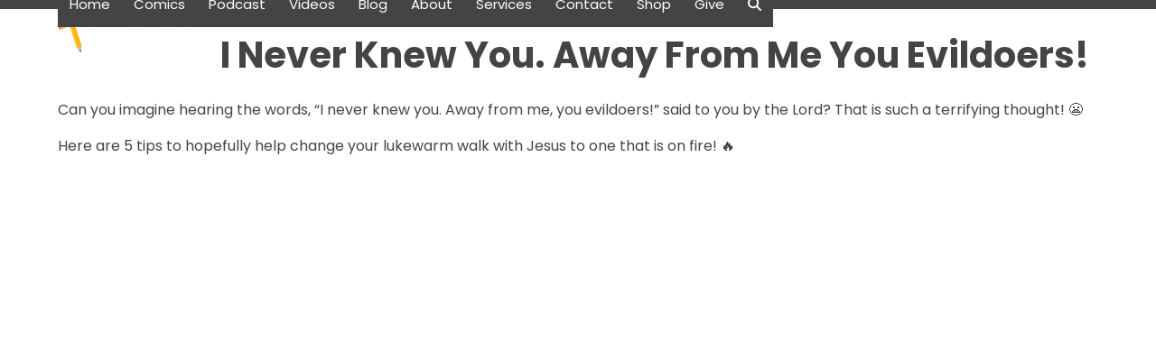

--- FILE ---
content_type: text/html; charset=utf-8
request_url: https://www.google.com/recaptcha/api2/aframe
body_size: 266
content:
<!DOCTYPE HTML><html><head><meta http-equiv="content-type" content="text/html; charset=UTF-8"></head><body><script nonce="b5FVBci_1dQguz9Q6O-egQ">/** Anti-fraud and anti-abuse applications only. See google.com/recaptcha */ try{var clients={'sodar':'https://pagead2.googlesyndication.com/pagead/sodar?'};window.addEventListener("message",function(a){try{if(a.source===window.parent){var b=JSON.parse(a.data);var c=clients[b['id']];if(c){var d=document.createElement('img');d.src=c+b['params']+'&rc='+(localStorage.getItem("rc::a")?sessionStorage.getItem("rc::b"):"");window.document.body.appendChild(d);sessionStorage.setItem("rc::e",parseInt(sessionStorage.getItem("rc::e")||0)+1);localStorage.setItem("rc::h",'1769239567714');}}}catch(b){}});window.parent.postMessage("_grecaptcha_ready", "*");}catch(b){}</script></body></html>